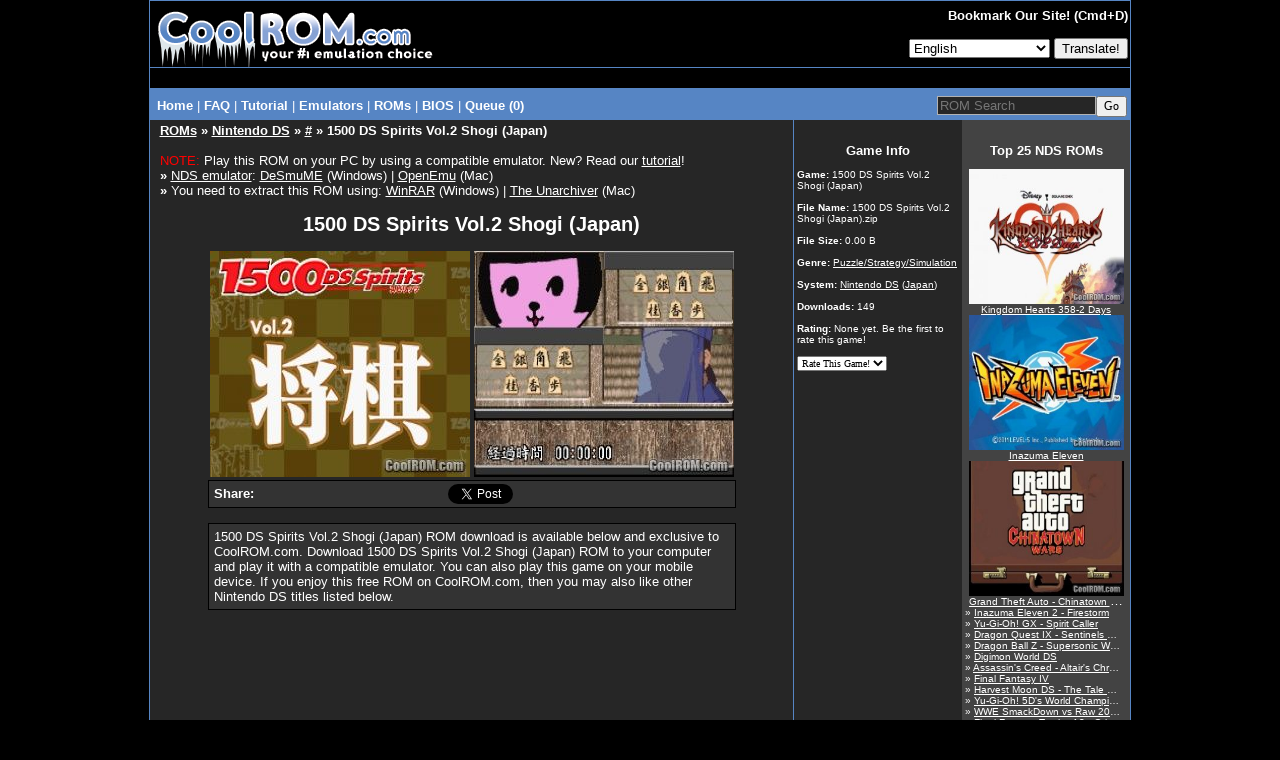

--- FILE ---
content_type: text/html
request_url: https://coolrom.com/roms/nds/43309/1500_DS_Spirits_Vol.2_Shogi_(Japan).php
body_size: 9494
content:
<!DOCTYPE HTML PUBLIC "-//W3C//DTD HTML 4.01 Transitional//EN" "http://www.w3.org/TR/html4/loose.dtd"><html>
<head>
	<script async src="https://pagead2.googlesyndication.com/pagead/js/adsbygoogle.js?client=ca-pub-7724839522416146" crossorigin="anonymous" type="1e627c4ae6a9526311f1f8fb-text/javascript"></script>
<link rel="stylesheet" href="https://coolrom.com.au/css/style.css?v=1769728697">

<title>1500 DS Spirits Vol.2 Shogi (Japan) ROM Download for Nintendo DS / NDS - CoolROM.com</title>



<meta name="keywords" content="1500 DS Spirits Vol.2 Shogi (Japan), 1500 DS Spirits Vol.2 Shogi (Japan) ROM, 1500 DS Spirits Vol.2 Shogi (Japan).zip, Nintendo DS, NDS ROMs">
<meta name="description" content="CoolROM.com's game information and ROM download page for 1500 DS Spirits Vol.2 Shogi (Japan) (Nintendo DS).">
<meta name="robots" content="all, index, follow, archive">
<meta name="revisit-after" content="7 days">
<meta name="distribution" content="Global">
<meta http-equiv="content-language" content="en">
<meta http-equiv="content-type" content="text/html; charset=utf-8">
<meta name="verify-v1" content="c7LPqhRk0alGf69f97N0JiMLIbHwkZKvfKkW5zOecuo=" >

<meta property="og:title" content="1500 DS Spirits Vol.2 Shogi (Japan) ROM Download for Nintendo DS / NDS - CoolROM.com"/>
<meta property="og:url" content="https://coolrom.com/roms/nds/43309/1500_DS_Spirits_Vol.2_Shogi_(Japan).php"/>
<meta property="og:type" content="website"/>
<meta property="og:image" content="/screenshots/nds/1500 DS Spirits Vol.2 Shogi %28Japan%29.jpg"/>
<meta property="og:site_name" content="CoolROM.com"/>
<meta property="og:description" content="CoolROM.com's game information and ROM download page for 1500 DS Spirits Vol.2 Shogi (Japan) (Nintendo DS)."/>

<link rel="canonical" href="https://coolrom.com/roms/nds/43309/1500_DS_Spirits_Vol.2_Shogi_(Japan).php" />
<link rel="alternate" media="only screen and (max-width: 640px)" href="https://m.coolrom.com/roms/nds/43309/1500_DS_Spirits_Vol.2_Shogi_(Japan).php" />
<link rel="icon" href="/favicon.ico" type="image/x-icon" />
<link rel="shortcut icon" href="/favicon.ico" type="image/x-icon" />

<link rel="stylesheet" href="/css/style.css" type="text/css">

<script src="https://ajax.googleapis.com/ajax/libs/jquery/3.6.0/jquery.min.js" type="1e627c4ae6a9526311f1f8fb-text/javascript"></script>
<script defer src="/js/jquery-scrolltofixed-min.js" type="1e627c4ae6a9526311f1f8fb-text/javascript"></script>

<meta name="google-translate-customization" content="f740a45bc5cda3eb-019c9e65f0fa8439-ge8b0840dac7a1047-f"></meta>

<script type="application/ld+json">
{
  "@context": "http://schema.org",
  "@type": "VideoGame",
  "mainEntityOfPage": {
    "@type": "WebPage",
    "@id": "https://coolrom.com/roms/nds/43309/1500_DS_Spirits_Vol.2_Shogi_(Japan).php"
  },
  "url": "https://coolrom.com/roms/nds/43309/1500_DS_Spirits_Vol.2_Shogi_(Japan).php",
  "name": "1500 DS Spirits Vol.2 Shogi (Japan)",
  "applicationCategory": "Game",
    "image": "/screenshots/nds/1500 DS Spirits Vol.2 Shogi %28Japan%29.jpg",
  "screenshot": "/screenshots/nds/1500 DS Spirits Vol.2 Shogi %28Japan%29.jpg",
    "gamePlatform": "Nintendo DS",
  "operatingSystem": "Nintendo DS",
  "fileSize": "0.00 B",
  "description": "CoolROM.com's game information and ROM download page for 1500 DS Spirits Vol.2 Shogi (Japan) (Nintendo DS)."
}
</script>

<script async src="https://www.googletagmanager.com/gtag/js?id=UA-3213938-1" type="1e627c4ae6a9526311f1f8fb-text/javascript"></script>
<script type="1e627c4ae6a9526311f1f8fb-text/javascript">
  window.dataLayer = window.dataLayer || [];
  function gtag(){dataLayer.push(arguments);}
  gtag('js', new Date());

  gtag('config', 'UA-3213938-1');
</script>

<!-- RevAmp CLS friendly styles - Coolrom.com -->
<style type="text/css">
@media screen and (min-width: 1024px) {
    #td-top-leaderboard-1 {
        min-height: 250px;
    }
    #td-top-mpu-1 {
        min-height: 250px;
    }
    #td-top-skyscraper-1 {
        min-height: 600px;
    }
    #td-bottom-mpu-1 {
        min-height: 600px;
    }
}
@media screen and (max-width: 1023px) {
    #td-top-leaderboard-1 {
        min-height: 90px;
    }
    #td-top-mpu-1 {
        min-height: 250px;
    }
    #td-top-skyscraper-1 {
        min-height: 600px;
    }
    #td-bottom-mpu-1 {
        min-height: 600px;
    }
}
@media screen and (max-width: 767px) {
    #td-top-leaderboard-1 {
        min-height: 100px;
    }
    #td-top-mpu-1 {
        min-height: 250px;
    }
    #td-bottom-mpu-1 {
        min-height: 600px;
    }
}

</style>

</head>

<body bgcolor="#000000" text="#FFFFFF" topmargin="0">

<script async data-cfasync="false">
  (function() {
      const url = new URL(window.location.href);
      const clickID = url.searchParams.get("click_id");
      const sourceID = url.searchParams.get("source_id");
      const s = document.createElement("script");
      s.dataset.cfasync = "false";
      s.src = "https://push-sdk.com/f/sdk.js?z=665109";
      s.onload = (opts) => {
          opts.zoneID = 665109;
          opts.extClickID = clickID;
          opts.subID1 = sourceID;
          opts.actions.onPermissionGranted = () => {};
          opts.actions.onPermissionDenied = () => {};
          opts.actions.onAlreadySubscribed = () => {};
          opts.actions.onError = () => {};
      };
      document.head.appendChild(s);
  })()
</script>
		

<center><table width="980" cellspacing="0" cellpadding="0" align="center" height="100%">
<tr><td bgcolor="#5685c4" align="center">

<table width="980" cellspacing="1" cellpadding="0" align="center" height="100%">
<tr><td colspan="2" bgcolor="#000000" align="center" height="66">

<table width="980" border="0" cellpadding="0" cellspacing="0" align="center" height="66">
<tr><td width="291">

<a href="/" alt="CoolROM.com - Your First Choice For Emulation"><img src="/images/logo.gif" width="291" height="66" border="0"></a></td>
<td width="*" bgcolor="#000000" align="right">

<table width="*" border="0" cellpadding="1" cellspacing="1" height="100%">
<tr><td align="right">

<font size="2"><b>

Bookmark Our Site! (Cmd+D)
</b></font>

</td></tr>

<tr><td align="right">



<!--<a href="login.php" id="login">Login</a>
	<a href="https://coolrom-com.ck.page/0ebbca41fb
" id="register">Register</a>-->
<form method="POST" action="/lang.php">
	
 
	<select name="lang">
    	<option disabled="disabled" value="">View this page in..</option>
		<option value=en>English</option><option value=cn>Chinese (Simplified)</option><option value=tw>Chinese (Traditional)</option><option value=fr>French</option><option value=de>German</option><option value=nl>Dutch</option><option value=id>Indonesian</option><option value=it>Italian</option><option value=ja>Japanese</option><option value=ko>Korean</option><option value=pl>Polish</option><option value=pt>Portuguese</option><option value=ru>Russian</option><option value=es>Spanish</option><option value=th>Thai</option><option value=tr>Turkish</option>	</select>
	
     <input type="submit" value="Translate!">
	</form>

	
</td></tr></table>

</td></tr></table>

</td></tr>


	<tr>
		<td width="100%" bgcolor="#000000" colspan="2" align="center">
			<table cellpadding="0" cellspacing="0" width="100%">
				<tr>
					<td align="center" style="padding-top:8px;padding-bottom:12px;">
											</td>
				</tr>
			</table>
		</td>
	</tr>
</head>

<tr><td colspan="2" bgcolor="#5685c4" width="980" height="1" align="center">

<table width="980" class="navbar" bgcolor="#5685c4">
<tr><td width="*" class="nav" align="left" style="padding-top:3px;margin-top:2px;margin-bottom:0px;padding-bottom:0px;">

&nbsp;<a href="/" class="nav"><b>Home</b></a> |
<a href="/faq.php" class="nav"><b>FAQ</b></font></a> |
<a href="/tutorial.php" class="nav"><b>Tutorial</b></a> |
<div class="dropdown">
  <button class="dropbtn">Emulators</button> |
  <div class="dropdown-content">
  	<a href="/emulators/android/">Android</a>
	<a href="/emulators/ios/">iOS</a>
	<a href="/emulators/arcade/">Arcade</a>
	<a href="/emulators/atari2600/">Atari 2600</a>
	<a href="/emulators/atari5200/">Atari 5200</a>
	<a href="/emulators/atari7800/">Atari 7800</a>
	<a href="/emulators/atarijaguar/">Atari Jaguar</a>
	<a href="/emulators/atarilynx/">Atari Lynx</a>
	<a href="/emulators/c64/">Commodore 64</a>
	<a href="/emulators/gba/">Gameboy Advance</a>
	<a href="/emulators/gbc/">Gameboy Color</a>
	<a href="/emulators/mac/">Macintosh</a>
	<a href="/emulators/namcosystem22/">Namco System 22</a>
	<a href="/emulators/neogeocd/">Neo Geo CD</a>
	<a href="/emulators/neogeopocket/">Neo Geo Pocket</a>
	<a href="/emulators/nes/">Nintendo</a>
	<a href="/emulators/n64/">Nintendo 64</a>
	<a href="/emulators/nds/">Nintendo DS</a>
	<a href="/emulators/gcn/">Nintendo Gamecube</a>
	<a href="/emulators/wii/">Nintendo Wii</a>
	<a href="/emulators/dc/">Sega Dreamcast</a>
	<a href="/emulators/genesis/">Sega Genesis</a>
	<a href="/emulators/saturn/">Sega Saturn</a>
	<a href="/emulators/psx/">Sony Playstation</a>
	<a href="/emulators/ps2/">Sony Playstation 2</a>
	<a href="/emulators/ps3/">Sony Playstation 3 <font color="red">New!</font></a>
	<a href="/emulators/psp/">Sony PSP</a>
	<a href="/emulators/snes/">Super Nintendo</a>
	<a href="/emulators/xbox/">XBox</a>
  </div></div>
<div class="dropdown">
  <button class="dropbtn">ROMs</button> |
  <div class="dropdown-content">
  	<a href="/roms/atari2600/">Atari 2600</a>
	<a href="/roms/atari5200/">Atari 5200</a>
	<a href="/roms/atari7800/">Atari 7800</a>
	<a href="/roms/atarijaguar/">Atari Jaguar</a>
	<a href="/roms/atarilynx/">Atari Lynx</a>
	<a href="/roms/c64/">Commodore 64</a>
	<a href="/roms/cps1/">CPS1</a>
	<a href="/roms/cps2/">CPS2</a>
	<a href="/roms/mame/">MAME</a>
	<a href="/roms/namcosystem22/">Namco System 22</a>
	<a href="/roms/neogeo/">Neo Geo</a>
	<a href="/roms/neogeocd/">Neo Geo CD</a>
	<a href="/roms/neogeopocket/">Neo Geo Pocket</a>
	<a href="/roms/segacd/">Sega CD</a>
	<a href="/roms/dc/">Sega Dreamcast</a>
	<a href="/roms/gamegear/">Sega Game Gear</a>
	<a href="/roms/genesis/">Sega Genesis</a>
	<a href="/roms/mastersystem/">Sega Master System</a>
	<a href="/roms/model2/">Sega Model 2</a>
	<a href="/roms/saturn/">Sega Saturn</a>
	<a href="/roms/psx/">Sony Playstation</a>
	<a href="/roms/ps2/">Sony Playstation 2</a>
	<a href="/roms/ps3/">Sony Playstation 3 <font color="red">New!</font></a>
	<a href="/roms/psp/">Sony PSP</a></div>
</div></div></b></a>
<a href="/bios/" class="nav"><b>BIOS</b></font></a> |
<a href="/queue.php" class="nav"><b>Queue (0)
</b></a></td><td width="240" align="right" style="padding-top:0px;margin-top:0px;margin-bottom:0px;padding-bottom:0px;"><form style="padding-top:0px;margin-top:5px;margin-bottom:0px;padding-bottom:0px;" method="GET" action="/search" class="nav"><input type="text" name="q" size="18" placeholder="ROM Search" maxlength="100" class="search"><input type="submit" style="font: 9pt verdana;" value="Go"></form></td></tr>

</table>

</td></tr>

<tr height="100%"><td bgcolor="#262626" width="644" align="center" valign="top" height="100%">

<table width="98%">
<tr><td width="100%" valign="top" align="left">

<font size="2"><div class="header"><b><a href="/roms/">ROMs</a> &raquo <a href="/roms/nds/">Nintendo DS</a> &raquo <a href="/roms/nds/0/" >#</a> &raquo 1500 DS Spirits Vol.2 Shogi (Japan)</b></div><br><center><div align="left"><font color="red">NOTE:</font> Play this ROM on your PC by using a compatible emulator. New? Read our <a href="/tutorial.php" target="_blank">tutorial</a>!<br><b>&raquo</b> <a href="/emulators/nds/" target="_blank">NDS emulator</a>: <a href="/emulators/nds/84/DeSmuME.php" target="_blank">DeSmuME</a> (Windows) | <a href="/emulators/mac/35/OpenEmu.php" target="_blank">OpenEmu</a> (Mac)<br><b>&raquo</b> You need to extract this ROM using: <a href="http://www.rarlabs.com/download.htm" target="_blank">WinRAR</a> (Windows) | <a href="https://theunarchiver.com" target="_blank">The Unarchiver</a> (Mac)</div><br><div style="font-size:20px;font-weight:bold;">1500 DS Spirits Vol.2 Shogi (Japan)</div><br><a class="linkdownload" href="javascript:void(0)" title="Download File"><img src="/screenshots/nds/1500 DS Spirits Vol.2 Shogi %28Japan%29.jpg" width="260" height="226" border="0"></a> <a class="linkdownload" href="javascript:void(0)" title="Download File"><img src="/screenshots/nds/1500 DS Spirits Vol.2 Shogi %28Japan%29 (2).jpg" width="260" height="226" border="0"></a><br><div id="fb-root"></div>
<script async defer crossorigin="anonymous" src="https://connect.facebook.net/en_US/sdk.js#xfbml=1&version=v22.0" type="1e627c4ae6a9526311f1f8fb-text/javascript"></script>


<table cellpadding="3" cellspacing="0" width="528" bgcolor="#333333" border="0" style="border:1px #000000 solid">
	<tr>
		<td width="45" style="padding-left:5px;">
			<b>Share:</b>
		</td>
		<td width="*">
			<div class="fb-share-button" data-href="https://coolrom.com/roms/nds/43309/1500_DS_Spirits_Vol.2_Shogi_(Japan).php" data-layout="" data-size=""><a target="_blank" href="https://www.facebook.com/sharer/sharer.php?u=https%3A%2F%2Fcoolrom.com%2Froms%2Fnds%2F43309%2F1500_DS_Spirits_Vol.2_Shogi_%28Japan%29.php%2F&amp;src=sdkpreparse" class="fb-xfbml-parse-ignore">Share</a></div>
		</td>
		<td width="100">	
			<iframe allowtransparency="true" frameborder="0" scrolling="no" src="//platform.twitter.com/widgets/tweet_button.html?url=https%3A%2F%2Fcoolrom.com%2Froms%2Fnds%2F43309%2F1500_DS_Spirits_Vol.2_Shogi_%28Japan%29.php&via=cool_rom&text=1500 DS Spirits Vol.2 Shogi (Japan) ROM Download for Nintendo DS / NDS - CoolROM.com" style="width:100px; height:20px;"></iframe>
		</td> 
		<td width="*"></td>
			</tr>
</table>

<br><table cellpadding="5" cellspacing="0" width="528" bgcolor="#333333" border="0" style="border:1px #000000 solid"><tr><td>1500 DS Spirits Vol.2 Shogi (Japan) ROM download is available below and exclusive to CoolROM.com. Download 1500 DS Spirits Vol.2 Shogi (Japan) ROM to your computer and play it with a compatible emulator. You can also play this game on your mobile device. If you enjoy this free ROM on CoolROM.com, then you may also like other Nintendo DS titles listed below.</td></tr></table><br><div style="min-height:250px;"></div><br>
<style>
.download-button {
  position: absolute;
  top: 42%;
  /*left: 44.5%;*/ /*download_button*/
  left: 54.5%;
  transform: translate(-50%, -50%);
  font-family: Verdana;
  font-style: bold;
  font-size: 18px;
  color: #FFFFFF;
}

@import url(https://fonts.googleapis.com/css?family=Lato:100,400);
#the-final-countdown {
  background: #f0f0f0;
  font-family: 'Lato', sans-serif;
  text-align: center;
  color: #000000;
  /*text-shadow: 1px 1px 5px black;*/
  padding: 0px;
  /*font-size: 18px;*/
  border: 0px solid #000;
  height: 30px;
}
</style>

<center><br><div class="container"><a onclick="if (!window.__cfRLUnblockHandlers) return false; redirect()" href="https://dl.coolrom.com.au/dl/43309/nfRkrzIT0c4FItYMWAZ3Eg/1769729597/" data-cf-modified-1e627c4ae6a9526311f1f8fb-=""><img src="/images/download_button2.png" alt="Download File" style="width:300px;"><div class="download-button">DOWNLOAD FILE</div></a></div>
<style>
.install-button {
	position: absolute;
	height: 57px;
	font-family: Verdana;
	font-style: bold;
	font-size: 17px;
	color: #FFFFFF;
	display: flex;
	justify-content: center;
	align-items: center;
	flex: 1;
	width: 100%;
}

#modal-background {
	z-index: 10000;
}
</style>


<script src="/js/jquery.cooki.js" type="1e627c4ae6a9526311f1f8fb-text/javascript"></script>

<script type="1e627c4ae6a9526311f1f8fb-text/javascript">

	function redirect(){
		setTimeout(()=>{
			window.location.href = "http://coolrom.com.au/complete.php?id=43309";
		}, 3600)
	}

  var cookie_expiration = 24 // cookie expiration time in hours
	var click_count = 0 // set the value how many time you want to show modal in given time
	var count;
	// select the open-btn button
	let openBtn = document.getElementsByClassName('linkdownload');
	console.log("Hello"+openBtn);
	// select the modal-background
	let modalBackground = document.getElementById('modal-background');
	// select the close-btn
	let closeBtn = document.getElementById('close-btn');

	// shows the modal when the user clicks open-btn
	for (let i = 0; i < openBtn.length; i++)
	{
	openBtn[i].addEventListener('click', function() {

	// check the cookies and initialize count
	if(!$.cookie('modal_cookie')) {
	$.removeCookie('count', {path:'/'});
	//var date = new Date();
	//date.setTime(date.getTime() + (cookie_expiration * 1000));
	$.cookie('count', 0 ,{ expires: 1 , path: '/'});

	}
	count = $.cookie('count');

	// set cookie for specific time and shows modal
	var cookieVal = $.cookie("modal_cookie") || "no";
	if(cookieVal !== 'yes') {

	//var date = new Date();
	//date.setTime(date.getTime() + (cookie_expiration * 1000));
	$.cookie("modal_cookie", "yes", { expires: 1 , path: '/'});
	cookieVal= 'yes';
	modalBackground.style.display = 'block';
	count++;
	$.cookie('count', count,{ expires: 1 , path: '/'});

	}
	else if(cookieVal == 'yes' && count < click_count) {
	count++;
	$.cookie('count', count ,{ expires: 1 , path: '/'});
	modalBackground.style.display = 'block';
	}
	else {

	modalBackground.style.display = 'none';
	window.open("https://dl.coolrom.com.au/dl/43309/nfRkrzIT0c4FItYMWAZ3Eg/1769729597/", "_self");
	
	setTimeout(()=>{
		window.location.href = 'http://coolrom.com.au/complete.php?id=43309';
		}, 3600)

	}

	var getCookies = function() {
	var pairs = document.cookie.split(";");
	var cookies = {};
	for (var i=0; i<pairs.length; i++) {
	var pair = pairs[i].split("=");
	cookies[(pair[0]+'').trim()] = unescape(pair.slice(1).join('='));
	}
	return cookies;
	}
	var myCookies = getCookies();
	console.log(myCookies);

	});
	}

	// hides the modal when the user clicks close-btn
	closeBtn.addEventListener('click', function() {
	modalBackground.style.display = 'none';
	});

	// hides the modal when the user clicks outside the modal
	window.addEventListener('click', function(event) {
	// check if the event happened on the modal-background
	if (event.target === modalBackground) {
	// hides the modal
	modalBackground.style.display = 'none';
	}
	});

  	setInterval(function time(){
	  var d = new Date();
	  var hours = 24 - d.getHours();
	  if(hours == 1){
	  	var hoursText = ' hour';
	  }
	  else{
	  	var hoursText = ' hours';
	  }
	  var min = 60 - d.getMinutes();
	  if(min == 1){
	  	var minText = ' minute';
	  }
	  else{
	  	var minText = ' minutes';
	  }
	  if((min + '').length == 1){
	    min = '0' + min;
	  }
	  var sec = 60 - d.getSeconds();
	  if(sec == 1){
	  	var secText = ' second';
	  }
	  else{
	  	var secText = ' seconds';
	  }
	  if((sec + '').length == 1){
	        sec = '0' + sec;
	  }
	  jQuery('#the-final-countdown div').html(hours+hoursText+' '+min+minText+' '+sec+secText)
	}, 1000);
</script><br>

						<a href="/queue.php?act=add&id=43309" title="Add to Queue"><img src="/images/queue_large.png" width="16" height="16" border="0"><font size="2">Add to Queue</font></a><br><br></center><a id="recommended"></a><br><br>
						<table cellpadding="3" cellspacing="0" width="450" bgcolor="#262626" border="0" style="border:0px #000000 solid">
							<tr colspan="4">
								<td colspan="4" align="left">
									<font color="#FFFFFF" size="2"><b>You may also like these NDS ROMs...</b></font>
								</td>
							</tr>
							<tr><td width="130" align="center" valign="top"><a href="/roms/nds/41998/Luminous_Arc_3_-_Eyes_(Japan).php"><img loading="lazy" class="lazy" data-src="/screenshots/nds/Luminous Arc 3 - Eyes %28Japan%29.jpg" width="130" height="113" border="0"><br>Luminous Arc 3 - Eyes (Japan)</a></td><td width="130" align="center" valign="top"><a href="/roms/nds/42720/Puyo_Puyo_20th_Anniversary_(Japan).php"><img loading="lazy" class="lazy" data-src="/screenshots/nds/Puyo Puyo 20th Anniversary %28Japan%29.jpg" width="130" height="113" border="0"><br>Puyo Puyo 20th Anniversary (Japan)</a></td><td width="130" align="center" valign="top"><a href="/roms/nds/44139/Jump!_Ultimate_Stars_(Japan).php"><img loading="lazy" class="lazy" data-src="/screenshots/nds/Jump%21 Ultimate Stars %28Japan%29.jpg" width="130" height="113" border="0"><br>Jump! Ultimate Stars (Japan)</a></td><td width="130" align="center" valign="top"><a href="/roms/nds/44600/Moero!_Nekketsu_Rhythm_Damashii_-_Osu!_Tatakae!_Ouendan_2_(Japan).php"><img loading="lazy" class="lazy" data-src="/screenshots/nds/Moero%21 Nekketsu Rhythm Damashii - Osu%21 Tatakae%21 Ouendan 2 %28Japan%29.jpg" width="130" height="113" border="0"><br>Moero! Nekketsu Rhythm Damashii - Osu! Tatakae! Ouendan 2 (Japan)</a></td></tr><tr colspan="4">
									<td colspan="4" align="left"><br>
										<font color="#FFFFFF" size="2"><b>...or these <a href="/roms/nds/puzzle/">NDS Puzzle/Strategy/Simulation ROMs</a>!</b></font>
									</td>
								</tr><tr><td width="130" align="center" valign="top"><a href="/roms/nds/16846/Animal_Crossing_-_Wild_World.php"><img loading="lazy" class="lazy" data-src="/screenshots/nds/Animal Crossing - Wild World.jpg" width="130" height="113" border="0"><br>Animal Crossing - Wild World</a></td><td width="130" align="center" valign="top"><a href="/roms/nds/17141/Yu-Gi-Oh!_GX_-_Spirit_Caller.php"><img loading="lazy" class="lazy" data-src="/screenshots/nds/Yu-Gi-Oh%21 GX - Spirit Caller.jpg" width="130" height="113" border="0"><br>Yu-Gi-Oh! GX - Spirit Caller</a></td><td width="130" align="center" valign="top"><a href="/roms/nds/41007/Yu-Gi-Oh!_5D's_World_Championship_2011_-_Over_the_Nexus.php"><img loading="lazy" class="lazy" data-src="/screenshots/nds/Yu-Gi-Oh%21 5D%27s World Championship 2011 - Over the Nexus.jpg" width="130" height="113" border="0"><br>Yu-Gi-Oh! 5D's World Championship 2011 - Over the Nexus</a></td><td width="130" align="center" valign="top"><a href="/roms/nds/17004/Mario_Party_DS.php"><img loading="lazy" class="lazy" data-src="/screenshots/nds/Mario Party DS.jpg" width="130" height="113" border="0"><br>Mario Party DS</a></td></tr>
						</table>
					</center><br>
				<br>

				<!--<script>
					(function($){
    					setInterval(() => {
        					$.each($('iframe'), (arr,x) => {
            					let src = $(x).attr('src');
            					if (src && src.match(/(ads-iframe)|(disqusads)/gi)) {
                					$(x).remove();
                					$('#advertisement-comment').remove();
            					}
        					});
    					}, 300);
					})(jQuery);
				</script>
				
				<div id="disqus_thread"></div>
				<script type="text/javascript">
					var disqus_shortname = "coolrom";
					var disqus_url = "/offers/nordvpn/?sid=CoolROM_DI";
					var disqus_title = "1500 DS Spirits Vol.2 Shogi (Japan) ROM Download for Nintendo DS / NDS - CoolROM.com";

					(function() {
						var dsq = document.createElement('script'); dsq.type = 'text/javascript'; dsq.async = true;
						dsq.src = '//' + disqus_shortname + '.disqus.com/embed.js';
						(document.getElementsByTagName('head')[0] || document.getElementsByTagName('body')[0]).appendChild(dsq);
					})();
				</script>
				<noscript>Please enable JavaScript to view the <a href="http://disqus.com/?ref_noscript">comments powered by Disqus.</a></noscript>
				<a href="http://disqus.com" class="dsq-brlink">comments powered by <span class="logo-disqus">Disqus</span></a>-->



				<!--<div id="disqus_thread">
					<div id="disqus_empty"></div>
				</div>
				<script>
				function load_disqus( disqus_shortname ) {
				  // Prepare the trigger and target
				  var disqus_url = "/offers/nordvpn/?sid=CoolROM_DI",
				      disqus_title = "1500 DS Spirits Vol.2 Shogi (Japan) ROM Download for Nintendo DS / NDS - CoolROM.com";
				  	  is_disqus_empty = document.getElementById('disqus_empty'),
				      disqus_target   = document.getElementById('disqus_thread'),
				      disqus_embed    = document.createElement('script'),
				      disqus_hook     = (document.getElementsByTagName('head')[0] || document.getElementsByTagName('body')[0]);

				  // Load script asynchronously only when the trigger and target exist
				  if( disqus_target && is_disqus_empty ) {
				    disqus_embed.type = 'text/javascript';
				    disqus_embed.async = true;
				    disqus_embed.src = '//' + disqus_shortname + '.disqus.com/embed.js';
				    disqus_hook.appendChild(disqus_embed);
				    is_disqus_empty.remove();
				  }
				}

				/*
				 * Load disqus only when the document is scrolled till the top of the
				 * section where comments are supposed to appear.
				 */
				window.addEventListener('scroll', function(e) {
				  var currentScroll = document.scrollingElement.scrollTop;
				  var disqus_target = document.getElementById('disqus_thread');

				  if( disqus_target && (currentScroll > disqus_target.getBoundingClientRect().top - 150) ) {
				    load_disqus('coolrom');
				    console.log('Disqus loaded.');
				  }
				}, false);
				</script>-->
				
				<!--<script>
					(function($){
    					setInterval(() => {
        					$.each($('iframe'), (arr,x) => {
            					let src = $(x).attr('src');
            					if (src && src.match(/(ads-iframe)|(disqusads)/gi)) {
                					$(x).remove();
                					$('#advertisement-comment').remove();
            					}
        					});
    					}, 300);
					})(jQuery);
				</script>

				<div id="disqus_thread">
					<center><a href="#" onclick="disqus();return false;">Show Comments</a></center>
				</div>

				<script type="text/javascript">
				// Replace labnol with your disqus shortname
				var disqus_shortname = "coolrom";

				// Put the permalink of your web page / blog post
				var disqus_url = "/offers/nordvpn/?sid=CoolROM_DI";

				// Put the permalink of your web page / blog post
				var disqus_identifier = "/offers/nordvpn/?sid=CoolROM_DI"; 

				var disqus_title = "1500 DS Spirits Vol.2 Shogi (Japan) ROM Download for Nintendo DS / NDS - CoolROM.com";

				var disqus_loaded = false;

				// This is the function that will load Disqus comments on demand
				function disqus() {

				  if (!disqus_loaded)  {
				    
				    // This is to ensure that Disqus widget is loaded only once
				    disqus_loaded = true;
				    
				    var e = document.createElement("script");
				    e.type = "text/javascript";
				    e.async = true;
				    e.src = "//" + disqus_shortname + ".disqus.com/embed.js";
				    (document.getElementsByTagName("head")[0] ||
				     document.getElementsByTagName("body")[0])
				    .appendChild(e);
				  }
				} 
				</script>-->
			
			
<br><br>

</font>

</td></tr></table>

</td><td width="336" height="100%" valign="top" align="center">

<table width="100%" height="100%" cellspacing="0" cellpadding="0">
	
<style>
.container {
	position: relative;
	padding-top: 0px;
	padding-bottom: 15px;
}
.bg {
	position: absolute;
	top: 0;
	bottom: 0;
	width: 168px;
}
.bg2 {
	position: absolute;
	top: 0;
	bottom: 0;
	width: 168px;
}
.content {
	position: relative;
	z-index: 1;
}
.dgrey {
	left: 0;
	background-color: #262626;
}
.grey {
	right: 0;
	background-color: #434343;
}
</style>

<tr><td colspan="2" width="336" align="center" valign="top" style="margin:0px;padding:0px;"><div class="container"><div class="content" style="padding-top:5px;"></div><div class="bg dgrey"></div><div class="bg2 grey"></div></div></td></tr>
<tr><td width="168" bgcolor="#262626" align="center" valign="top">

<table width="168" align="center">
	<tr><td width="100%" bgcolor="#262626" valign="top">

	<font size="1"><center><font size="2" color="#FFFFFF"><b>Game Info</b></font></center><br>

	<b>Game:</b> <span class="fn">1500 DS Spirits Vol.2 Shogi (Japan)</span></span><br><br>
 	<b>File Name:</b> 1500 DS Spirits Vol.2 Shogi (Japan).zip<br><br>
 	<b>File Size:</b> 0.00 B<br><br><b>Genre:</b> <a href="/roms/nds/puzzle/"><font size="1">Puzzle/Strategy/Simulation</font></a><br><br><b>System:</b> <a href="/roms/nds/"><font size="1">Nintendo DS</font></a> (<a href="/roms/nds/japan/"><font size="1">Japan</font></a>)<br><br><b>Downloads:</b> 149<br><br><b>Rating:</b> None yet. Be the first to rate this game!<br><br></div><form method="post" action="/rate.php" style="margin:0px; padding: 0px">
		<input type="hidden" name="id" value="43309">
		<input type="hidden" name="host" value="coolrom.com">
		<select name="rating" size="1" onchange="if (!window.__cfRLUnblockHandlers) return false; submit(this.form)" style="font-family: Verdana; font-size: 10px; color: #000000" data-cf-modified-1e627c4ae6a9526311f1f8fb-="">
		<option value="6">Rate This Game!</option>
		<option value="5">5 (Excellent)</option>
		<option value="4">4 (Good)</option>
		<option value="3">3 (Average)</option>
		<option value="2">2 (Poor)</option>
		<option value="1">1 (Awful)</option>
		</select>
		</form></font>

	</td></tr></table><br>

	<center></div><br>
</center>

</td><td bgcolor="#434343" width="165" height="100%" valign="top" align="center" style="height:100%">

<table width="168" height="100%" style="height:100%">
<tr><td width="100%" height="100%" bgcolor="#434343" align="left" valign="top" style="height:100%">

<font size="1">

<center><font size="2" color="#FFFFFF"><b>Top 25 NDS ROMs</b></font></center><br><center><a href="/roms/nds/17320/Kingdom_Hearts_358-2_Days.php" title="Kingdom Hearts 358-2 Days"><img src="/screenshots/nds/Kingdom Hearts 358-2 Days.jpg" width="155" height="135"><div class="info" style="text-overflow:ellipsis;"><font size="1">Kingdom Hearts 358-2 Days</font></div></a></center><center><a href="/roms/nds/41044/Inazuma_Eleven.php" title="Inazuma Eleven"><img src="/screenshots/nds/Inazuma Eleven.jpg" width="155" height="135"><div class="info" style="text-overflow:ellipsis;"><font size="1">Inazuma Eleven</font></div></a></center><center><a href="/roms/nds/41087/Grand_Theft_Auto_-_Chinatown_Wars.php" title="Grand Theft Auto - Chinatown Wars"><img src="/screenshots/nds/Grand Theft Auto - Chinatown Wars.jpg" width="155" height="135"><div class="info" style="text-overflow:ellipsis;"><font size="1">Grand Theft Auto - Chinatown Wars</font></div></a></center><div class="info" style="text-overflow:ellipsis;">&raquo; <a href="/roms/nds/41094/Inazuma_Eleven_2_-_Firestorm.php" title="Inazuma Eleven 2 - Firestorm"><font size="1">Inazuma Eleven 2 - Firestorm</font></a></div><div class="info" style="text-overflow:ellipsis;">&raquo; <a href="/roms/nds/17141/Yu-Gi-Oh!_GX_-_Spirit_Caller.php" title="Yu-Gi-Oh! GX - Spirit Caller"><font size="1">Yu-Gi-Oh! GX - Spirit Caller</font></a></div><div class="info" style="text-overflow:ellipsis;">&raquo; <a href="/roms/nds/17317/Dragon_Quest_IX_-_Sentinels_of_the_Starry_Skies.php" title="Dragon Quest IX - Sentinels of the Starry Skies"><font size="1">Dragon Quest IX - Sentinels of the Starry Skies</font></a></div><div class="info" style="text-overflow:ellipsis;">&raquo; <a href="/roms/nds/16654/Dragon_Ball_Z_-_Supersonic_Warriors_2.php" title="Dragon Ball Z - Supersonic Warriors 2"><font size="1">Dragon Ball Z - Supersonic Warriors 2</font></a></div><div class="info" style="text-overflow:ellipsis;">&raquo; <a href="/roms/nds/16745/Digimon_World_DS.php" title="Digimon World DS"><font size="1">Digimon World DS</font></a></div><div class="info" style="text-overflow:ellipsis;">&raquo; <a href="/roms/nds/17156/Assassin's_Creed_-_Altair's_Chronicles.php" title="Assassin's Creed - Altair's Chronicles"><font size="1">Assassin's Creed - Altair's Chronicles</font></a></div><div class="info" style="text-overflow:ellipsis;">&raquo; <a href="/roms/nds/17176/Final_Fantasy_IV.php" title="Final Fantasy IV"><font size="1">Final Fantasy IV</font></a></div><div class="info" style="text-overflow:ellipsis;">&raquo; <a href="/roms/nds/41090/Harvest_Moon_DS_-_The_Tale_of_Two_Towns.php" title="Harvest Moon DS - The Tale of Two Towns"><font size="1">Harvest Moon DS - The Tale of Two Towns</font></a></div><div class="info" style="text-overflow:ellipsis;">&raquo; <a href="/roms/nds/41007/Yu-Gi-Oh!_5D's_World_Championship_2011_-_Over_the_Nexus.php" title="Yu-Gi-Oh! 5D's World Championship 2011 - Over the Nexus"><font size="1">Yu-Gi-Oh! 5D's World Championship 2011 - Over the Nexus</font></a></div><div class="info" style="text-overflow:ellipsis;">&raquo; <a href="/roms/nds/17008/WWE_SmackDown_vs_Raw_2009_featuring_ECW.php" title="WWE SmackDown vs Raw 2009 featuring ECW"><font size="1">WWE SmackDown vs Raw 2009 featuring ECW</font></a></div><div class="info" style="text-overflow:ellipsis;">&raquo; <a href="/roms/nds/16671/Final_Fantasy_Tactics_A2_-_Grimoire_of_the_Rift.php" title="Final Fantasy Tactics A2 - Grimoire of the Rift"><font size="1">Final Fantasy Tactics A2 - Grimoire of the Rift</font></a></div><div class="info" style="text-overflow:ellipsis;">&raquo; <a href="/roms/nds/16665/Final_Fantasy_XII_-_Revenant_Wings.php" title="Final Fantasy XII - Revenant Wings"><font size="1">Final Fantasy XII - Revenant Wings</font></a></div><div class="info" style="text-overflow:ellipsis;">&raquo; <a href="/roms/nds/17321/Kingdom_Hearts_Re-coded.php" title="Kingdom Hearts Re-coded"><font size="1">Kingdom Hearts Re-coded</font></a></div><div class="info" style="text-overflow:ellipsis;">&raquo; <a href="/roms/nds/40999/Inazuma_Eleven_2_-_Blizzard.php" title="Inazuma Eleven 2 - Blizzard"><font size="1">Inazuma Eleven 2 - Blizzard</font></a></div><div class="info" style="text-overflow:ellipsis;">&raquo; <a href="/roms/nds/16970/Yu-Gi-Oh!_World_Championship_2008.php" title="Yu-Gi-Oh! World Championship 2008"><font size="1">Yu-Gi-Oh! World Championship 2008</font></a></div><div class="info" style="text-overflow:ellipsis;">&raquo; <a href="/roms/nds/40998/Suikoden_-_Tierkreis.php" title="Suikoden - Tierkreis"><font size="1">Suikoden - Tierkreis</font></a></div><div class="info" style="text-overflow:ellipsis;">&raquo; <a href="/roms/nds/17330/Yu-Gi-Oh!_5D's_World_Championship_2010_-_Reverse_of_Arcadia.php" title="Yu-Gi-Oh! 5D's World Championship 2010 - Reverse of Arcadia"><font size="1">Yu-Gi-Oh! 5D's World Championship 2010 - Reverse of Arcadia</font></a></div><div class="info" style="text-overflow:ellipsis;">&raquo; <a href="/roms/nds/40162/Bakugan_-_Battle_Brawlers.php" title="Bakugan - Battle Brawlers"><font size="1">Bakugan - Battle Brawlers</font></a></div><div class="info" style="text-overflow:ellipsis;">&raquo; <a href="/roms/nds/16835/Digimon_World_-_Dawn.php" title="Digimon World - Dawn"><font size="1">Digimon World - Dawn</font></a></div><div class="info" style="text-overflow:ellipsis;">&raquo; <a href="/roms/nds/16846/Animal_Crossing_-_Wild_World.php" title="Animal Crossing - Wild World"><font size="1">Animal Crossing - Wild World</font></a></div><div class="info" style="text-overflow:ellipsis;">&raquo; <a href="/roms/nds/41032/Sims_3,_The.php" title="Sims 3, The"><font size="1">Sims 3, The</font></a></div><div class="info" style="text-overflow:ellipsis;">&raquo; <a href="/roms/nds/16756/Naruto_-_Ninja_Destiny.php" title="Naruto - Ninja Destiny"><font size="1">Naruto - Ninja Destiny</font></a></div>
<br>

<center><font size="2"><b>Affiliates</b></font></center>

<br>

&raquo; <a href="https://www.championcounter.com" target="_blank"><font size="1">Champion Counter</font></a><br>
&raquo; <a href="http://www.computeremuzone.com" target="_blank"><font size="1">Computer Emuzone</font></a><br>
&raquo; <a href="/emulators/android/" target="_blank"><font size="1">Emulators For Android</font></a><br>
&raquo; <a href="http://www.sonyisos.com" target="_blank"><font size="1">Sony ISOs</font></a><br>

<br>

</font>

</td></tr></table>

</td></tr></table>

</td></tr>

<tr height="18"><td colspan="2" width="100%" bgcolor="#5685c4" align="center" class="footer">


Copyright &copy 2026 <a href="/" target="_blank" class="footer">CoolROM.com</a>. All rights reserved. <a href="/privacy.php" class="footer">Privacy Policy</a> <a href="/contact.php" class="footer">Contact Us</a>


</td></tr></table>

</div>


<script src="/js/yall.min.js" type="1e627c4ae6a9526311f1f8fb-text/javascript"></script>
<script type="1e627c4ae6a9526311f1f8fb-text/javascript">
  document.addEventListener("DOMContentLoaded", function() {
    yall({
      observeChanges: true
    });
  });
</script>




<script src="/cdn-cgi/scripts/7d0fa10a/cloudflare-static/rocket-loader.min.js" data-cf-settings="1e627c4ae6a9526311f1f8fb-|49" defer></script><script defer src="https://static.cloudflareinsights.com/beacon.min.js/vcd15cbe7772f49c399c6a5babf22c1241717689176015" integrity="sha512-ZpsOmlRQV6y907TI0dKBHq9Md29nnaEIPlkf84rnaERnq6zvWvPUqr2ft8M1aS28oN72PdrCzSjY4U6VaAw1EQ==" data-cf-beacon='{"version":"2024.11.0","token":"0044f0cb71e94cfa9a44e06f6bc3d933","r":1,"server_timing":{"name":{"cfCacheStatus":true,"cfEdge":true,"cfExtPri":true,"cfL4":true,"cfOrigin":true,"cfSpeedBrain":true},"location_startswith":null}}' crossorigin="anonymous"></script>
</body>
</html>

--- FILE ---
content_type: text/html; charset=utf-8
request_url: https://www.google.com/recaptcha/api2/aframe
body_size: 269
content:
<!DOCTYPE HTML><html><head><meta http-equiv="content-type" content="text/html; charset=UTF-8"></head><body><script nonce="NzgXnCepL-GXZdXDwdBR7A">/** Anti-fraud and anti-abuse applications only. See google.com/recaptcha */ try{var clients={'sodar':'https://pagead2.googlesyndication.com/pagead/sodar?'};window.addEventListener("message",function(a){try{if(a.source===window.parent){var b=JSON.parse(a.data);var c=clients[b['id']];if(c){var d=document.createElement('img');d.src=c+b['params']+'&rc='+(localStorage.getItem("rc::a")?sessionStorage.getItem("rc::b"):"");window.document.body.appendChild(d);sessionStorage.setItem("rc::e",parseInt(sessionStorage.getItem("rc::e")||0)+1);localStorage.setItem("rc::h",'1769728718093');}}}catch(b){}});window.parent.postMessage("_grecaptcha_ready", "*");}catch(b){}</script></body></html>